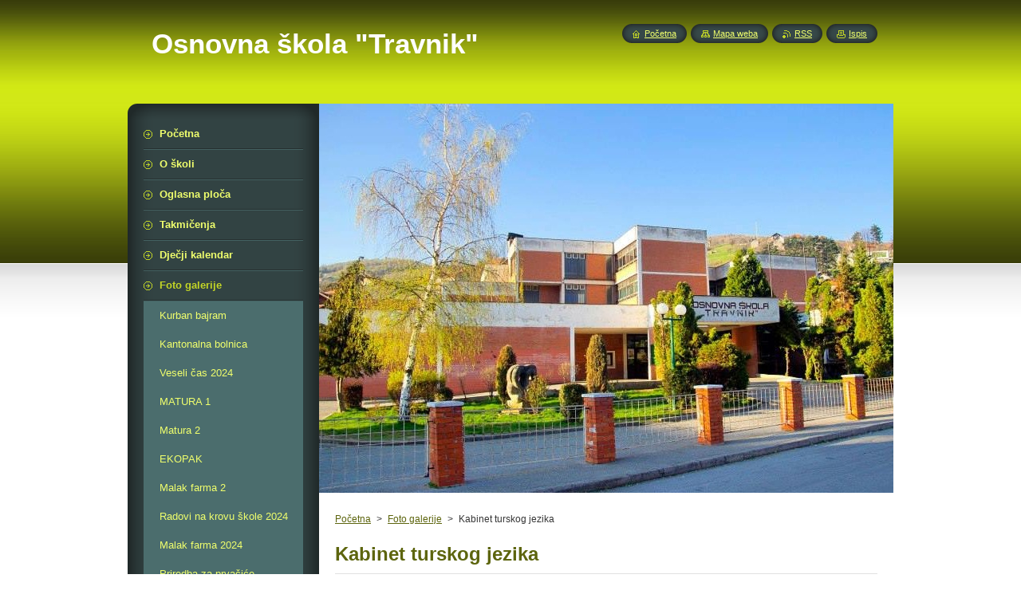

--- FILE ---
content_type: text/html; charset=UTF-8
request_url: https://www.ostravnik.com/photogallery/kabinet-turskog-jezika/
body_size: 9166
content:
<!--[if lte IE 9]><!DOCTYPE HTML PUBLIC "-//W3C//DTD HTML 4.01 Transitional//EN" "https://www.w3.org/TR/html4/loose.dtd"><![endif]-->
<!DOCTYPE html>
<!--[if IE]><html class="ie" lang="hr"><![endif]-->
<!--[if gt IE 9]><!--> 
<html lang="hr">
<!--<![endif]-->
    <head>
        <!--[if lt IE 8]><meta http-equiv="X-UA-Compatible" content="IE=EmulateIE7"><![endif]--><!--[if IE 8]><meta http-equiv="X-UA-Compatible" content="IE=EmulateIE8"><![endif]--><!--[if IE 9]><meta http-equiv="X-UA-Compatible" content="IE=EmulateIE9"><![endif]-->
        <base href="https://www.ostravnik.com/">
  <meta charset="utf-8">
  <meta name="description" content="">
  <meta name="keywords" content="">
  <meta name="generator" content="Webnode">
  <meta name="apple-mobile-web-app-capable" content="yes">
  <meta name="apple-mobile-web-app-status-bar-style" content="black">
  <meta name="format-detection" content="telephone=no">
    <link rel="shortcut icon" href="https://13b98522e6.clvaw-cdnwnd.com/8577d65fcdfbcdc095b24638642278e5/200005095-65b4a66af2/os_travnik.ico">
<link rel="canonical" href="https://www.ostravnik.com/photogallery/kabinet-turskog-jezika/">
<script type="text/javascript">(function(i,s,o,g,r,a,m){i['GoogleAnalyticsObject']=r;i[r]=i[r]||function(){
			(i[r].q=i[r].q||[]).push(arguments)},i[r].l=1*new Date();a=s.createElement(o),
			m=s.getElementsByTagName(o)[0];a.async=1;a.src=g;m.parentNode.insertBefore(a,m)
			})(window,document,'script','//www.google-analytics.com/analytics.js','ga');ga('create', 'UA-797705-6', 'auto',{"name":"wnd_header"});ga('wnd_header.set', 'dimension1', 'W1');ga('wnd_header.set', 'anonymizeIp', true);ga('wnd_header.send', 'pageview');var _gaq = _gaq || [];
				  (function() {
					var ga = document.createElement('script'); ga.type = 'text/javascript'; ga.async = true;
					ga.src = ('https:' == location.protocol ? 'https://ssl' : 'https://www') + '.google-analytics.com/ga.js';
					var s = document.getElementsByTagName('script')[0]; s.parentNode.insertBefore(ga, s);
				  })(); _gaq.push(['_setAccount', 'UA-45484776-1']);_gaq.push(['_trackPageview']);var pageTrackerAllTrackEvent=function(category,action,opt_label,opt_value){ga('send', 'event', category, action, opt_label, opt_value)};</script>
  <link rel="alternate" type="application/rss+xml" href="https://ostravnik.com/rss/all.xml" title="">
<!--[if lte IE 9]><style type="text/css">.cke_skin_webnode iframe {vertical-align: baseline !important;}</style><![endif]-->
        <title>Kabinet turskog jezika :: Osnovna škola &quot;Travnik&quot;</title>
        <meta name="robots" content="index, follow">
        <meta name="googlebot" content="index, follow">
        <link href="https://d11bh4d8fhuq47.cloudfront.net/_system/skins/v8/50001023/css/style.css" rel="stylesheet" type="text/css" media="screen,projection,handheld,tv">
        <link href="https://d11bh4d8fhuq47.cloudfront.net/_system/skins/v8/50001023/css/print.css" rel="stylesheet" type="text/css" media="print">
        <script type="text/javascript" src="https://d11bh4d8fhuq47.cloudfront.net/_system/skins/v8/50001023/js/functions.js"></script>
        <!--[if IE]>
            <script type="text/javascript" src="https://d11bh4d8fhuq47.cloudfront.net/_system/skins/v8/50001023/js/functions-ie.js"></script>
        <![endif]-->
        <!--[if IE 6]>
            <script type="text/javascript" src="https://d11bh4d8fhuq47.cloudfront.net/_system/skins/v8/50001023/js/png.js"></script>
            <script type="text/javascript">
                DD_belatedPNG.fix('#menuzone, #menuzoneBottom, .homepage, .sitemap, .rss, .print, .homepage span, .sitemap span, .rss span, .print span, #sidebar .boxTitle, #fulltextSearchText, #fulltextSearchButton, #leftSide .boxTitle');
            </script>
        <![endif]-->
    
				<script type="text/javascript">
				/* <![CDATA[ */
					
					if (typeof(RS_CFG) == 'undefined') RS_CFG = new Array();
					RS_CFG['staticServers'] = new Array('https://d11bh4d8fhuq47.cloudfront.net/');
					RS_CFG['skinServers'] = new Array('https://d11bh4d8fhuq47.cloudfront.net/');
					RS_CFG['filesPath'] = 'https://www.ostravnik.com/_files/';
					RS_CFG['filesAWSS3Path'] = 'https://13b98522e6.clvaw-cdnwnd.com/8577d65fcdfbcdc095b24638642278e5/';
					RS_CFG['lbClose'] = 'Close';
					RS_CFG['skin'] = 'default';
					if (!RS_CFG['labels']) RS_CFG['labels'] = new Array();
					RS_CFG['systemName'] = 'Webnode';
						
					RS_CFG['responsiveLayout'] = 0;
					RS_CFG['mobileDevice'] = 0;
					RS_CFG['labels']['copyPasteSource'] = 'Više ovdje:';
					
				/* ]]> */
				</script><script type="text/javascript" src="https://d11bh4d8fhuq47.cloudfront.net/_system/client/js/compressed/frontend.package.1-3-108.js?ph=13b98522e6"></script><style type="text/css">#content .diskuze label.postTextLabel {display: inherit !important;}</style></head>
    <body>
    <div id="siteBg">
        <div id="site">
            
            <!-- HEADER -->
            <div id="header">
                <div id="logozone">
                    <div id="logo"><a href="home/" title="Idi na Početnu stranicu."><span id="rbcSystemIdentifierLogo">Osnovna škola &quot;Travnik&quot;</span></a></div>                    <p id="moto"><span id="rbcCompanySlogan" class="rbcNoStyleSpan"></span></p>
                </div>
            </div>
            <!-- /HEADER -->

            <div class="cleaner"><!-- / --></div>

            <!-- MAIN -->
            <div id="mainWide">
                <div id="mainContent">

                    <div id="contentRow">
                        <!-- ILLUSTRATION -->
                        <div id="illustration">
                            <img src="https://13b98522e6.clvaw-cdnwnd.com/8577d65fcdfbcdc095b24638642278e5/200004347-b8cdab9c86/os travnik-crop.jpg?ph=13b98522e6" width="770" height="488" alt="">                        </div>
                        <!-- /ILLUSTRATION -->

                        <div class="cleaner"><!-- / --></div>

                        <!-- CONTENT -->
                        <div id="content">

                            <!-- NAVIGATOR -->
                            <div id="pageNavigator" class="rbcContentBlock">        <div id="navizone" class="navigator">                       <a class="navFirstPage" href="/home/">Početna</a>      <span><span> &gt; </span></span>          <a href="/photogallery/">Foto galerije</a>      <span><span> &gt; </span></span>          <span id="navCurrentPage">Kabinet turskog jezika</span>               </div>              <div class="cleaner"><!-- / --></div>        </div>                            <!-- /NAVIGATOR -->

                            <div class="cleaner"><!-- / --></div>

                            
		  
			
        <div class="box">
          <div class="boxTitle"><h2>Kabinet turskog jezika</h2></div>
          <div class="boxContentBorder"><div class="boxContent">
               
              <div class="photo118">

			
		
			
			
			 <a class="photo photoP1" href="/album/kabinet-turskog-jezika/tk9-jpg/" onclick="RubicusFrontendIns.showPhotogalleryDetailPhoto(this.href); Event.stop(event);" title="Prikaži u punoj veličini.">
        <span class="image"><span>
          <img src="https://13b98522e6.clvaw-cdnwnd.com/8577d65fcdfbcdc095b24638642278e5/system_preview_small_200006913-466b44764b-public/tk9.JPG" width="118" height="80" alt="/album/kabinet-turskog-jezika/tk9-jpg/">
        </span></span>  
               									
       </a>

			
		
			
			
			 <a class="photo photoP2" href="/album/kabinet-turskog-jezika/tk19-jpg/" onclick="RubicusFrontendIns.showPhotogalleryDetailPhoto(this.href); Event.stop(event);" title="Prikaži u punoj veličini.">
        <span class="image"><span>
          <img src="https://13b98522e6.clvaw-cdnwnd.com/8577d65fcdfbcdc095b24638642278e5/system_preview_small_200006923-1595a168f5-public/tk19.JPG" width="118" height="80" alt="/album/kabinet-turskog-jezika/tk19-jpg/">
        </span></span>  
               									
       </a>

			
		
			
			
			 <a class="photo photoP3" href="/album/kabinet-turskog-jezika/tk23-jpg/" onclick="RubicusFrontendIns.showPhotogalleryDetailPhoto(this.href); Event.stop(event);" title="Prikaži u punoj veličini.">
        <span class="image"><span>
          <img src="https://13b98522e6.clvaw-cdnwnd.com/8577d65fcdfbcdc095b24638642278e5/system_preview_small_200006927-dfbaee0b4c-public/tk23.JPG" width="118" height="80" alt="/album/kabinet-turskog-jezika/tk23-jpg/">
        </span></span>  
               									
       </a>

			
		
			
			
			 <a class="photo photoP4" href="/album/kabinet-turskog-jezika/tk26-jpg/" onclick="RubicusFrontendIns.showPhotogalleryDetailPhoto(this.href); Event.stop(event);" title="Prikaži u punoj veličini.">
        <span class="image"><span>
          <img src="https://13b98522e6.clvaw-cdnwnd.com/8577d65fcdfbcdc095b24638642278e5/system_preview_small_200006930-1a76c1b70a-public/tk26.JPG" width="118" height="80" alt="/album/kabinet-turskog-jezika/tk26-jpg/">
        </span></span>  
               									
       </a>

			
		
			

					<div class="cleaner"><!-- / --></div>
					
			
		
			
			
			 <a class="photo photoP5" href="/album/kabinet-turskog-jezika/tk27-jpg/" onclick="RubicusFrontendIns.showPhotogalleryDetailPhoto(this.href); Event.stop(event);" title="Prikaži u punoj veličini.">
        <span class="image"><span>
          <img src="https://13b98522e6.clvaw-cdnwnd.com/8577d65fcdfbcdc095b24638642278e5/system_preview_small_200006931-262ea2728f-public/tk27.JPG" width="118" height="80" alt="/album/kabinet-turskog-jezika/tk27-jpg/">
        </span></span>  
               									
       </a>

			
		
			
			
			 <a class="photo photoP6" href="/album/kabinet-turskog-jezika/tk35-jpg/" onclick="RubicusFrontendIns.showPhotogalleryDetailPhoto(this.href); Event.stop(event);" title="Prikaži u punoj veličini.">
        <span class="image"><span>
          <img src="https://13b98522e6.clvaw-cdnwnd.com/8577d65fcdfbcdc095b24638642278e5/system_preview_small_200006939-10b2211abe-public/tk35.JPG" width="118" height="80" alt="/album/kabinet-turskog-jezika/tk35-jpg/">
        </span></span>  
               									
       </a>

			
		
			
			
              </div>
            							
            	<div class="cleaner"><!-- / --></div>
  					
          		
          					
          		
									                        
          </div></div>
        </div>
        
        <div class="cleaner"><!-- / --></div>

			
		<script type="text/javascript">/*<![CDATA[*/RS_CFG['useOldMobileTemplate'] = false;RubicusFrontendIns.setPhotogalleryInit('', '/servers/frontend/',['kabinet-turskog-jezika','LIGHTBOX',6,'{PHOTO} from {TOTAL}','Close','Nazad','Dalje','Pokreće slideshow','Pauzira slideshow']);/*]]>*/</script>
                            <div class="cleaner"><!-- / --></div>

                        </div>
                        <!-- /CONTENT -->
                    </div>

                    <!-- SIDEBAR -->
                    <div id="sidebar">
   
                        <!-- MENU -->
                        


      <div id="menuzone">
        <div id="menuzoneBottom">
            <div id="menuzoneContent">


		<ul class="menu">
	<li class="first">
  
      <a href="/home/">
    
      <span>Početna</span>
      
  </a>
  
  </li>
	<li>
  
      <a href="/about-us/">
    
      <span>O školi</span>
      
  </a>
  
  </li>
	<li>
  
      <a href="/oglasna-ploca/">
    
      <span>Oglasna ploča</span>
      
  </a>
  
  </li>
	<li>
  
      <a href="/takmicenja/">
    
      <span>Takmičenja</span>
      
  </a>
  
  </li>
	<li>
  
      <a href="/djecji-kalendar/">
    
      <span>Dječji kalendar</span>
      
  </a>
  
  </li>
	<li class="open selected">
  
      <a href="/photogallery/">
    
      <span>Foto galerije</span>
      
  </a>
  
  
	<ul class="level1">
		<li class="first">
  
      <a href="/photogallery/kurban-bajram/">
    
      <span>Kurban bajram</span>
      
  </a>
  
  </li>
		<li>
  
      <a href="/photogallery/kantonalna-bolnica/">
    
      <span>Kantonalna bolnica</span>
      
  </a>
  
  </li>
		<li>
  
      <a href="/photogallery/veseli-cas-2024/">
    
      <span>Veseli čas 2024</span>
      
  </a>
  
  </li>
		<li>
  
      <a href="/photogallery/matura-1/">
    
      <span>MATURA 1</span>
      
  </a>
  
  </li>
		<li>
  
      <a href="/photogallery/matura-2/">
    
      <span>Matura 2</span>
      
  </a>
  
  </li>
		<li>
  
      <a href="/photogallery/ekopak/">
    
      <span>EKOPAK</span>
      
  </a>
  
  </li>
		<li>
  
      <a href="/photogallery/malak-farma-2/">
    
      <span>Malak farma 2</span>
      
  </a>
  
  </li>
		<li>
  
      <a href="/photogallery/radovi-na-krovu-skole-2024/">
    
      <span>Radovi na krovu škole 2024</span>
      
  </a>
  
  </li>
		<li>
  
      <a href="/photogallery/malak-farma-2024/">
    
      <span>Malak farma 2024</span>
      
  </a>
  
  </li>
		<li>
  
      <a href="/photogallery/priredba-za-prvacice/">
    
      <span>Priredba za prvačiće</span>
      
  </a>
  
  </li>
		<li>
  
      <a href="/photogallery/ekolozi-2024/">
    
      <span>Ekolozi 2024</span>
      
  </a>
  
  </li>
		<li>
  
      <a href="/photogallery/dan-dzamija-24/">
    
      <span>Dan džamija 24</span>
      
  </a>
  
  </li>
		<li>
  
      <a href="/photogallery/sah-2024/">
    
      <span>Šah 2024</span>
      
  </a>
  
  </li>
		<li>
  
      <a href="/photogallery/kviz-opceg-znanja/">
    
      <span>Kviz općeg znanja</span>
      
  </a>
  
  </li>
		<li>
  
      <a href="/photogallery/ot-odbojka/">
    
      <span>OT odbojka</span>
      
  </a>
  
  </li>
		<li>
  
      <a href="/photogallery/bajramska-priredba2/">
    
      <span>Bajramska priredba</span>
      
  </a>
  
  </li>
		<li>
  
      <a href="/photogallery/fizika-ot-2024/">
    
      <span>Fizika OT 2024</span>
      
  </a>
  
  </li>
		<li>
  
      <a href="/photogallery/dan-skole-2024/">
    
      <span>DAN ŠKOLE 2024</span>
      
  </a>
  
  </li>
		<li>
  
      <a href="/photogallery/1-mart-2024/">
    
      <span>1. mart 2024</span>
      
  </a>
  
  </li>
		<li>
  
      <a href="/photogallery/dan-ruzicastih-majica2/">
    
      <span>DAN RUŽIČASTIH MAJICA</span>
      
  </a>
  
  </li>
		<li>
  
      <a href="/photogallery/sjedeca-odbojka/">
    
      <span>Sjedeća odbojka</span>
      
  </a>
  
  </li>
		<li>
  
      <a href="/photogallery/promocija-medrese/">
    
      <span>Promocija Medrese</span>
      
  </a>
  
  </li>
		<li>
  
      <a href="/photogallery/hind-2024/">
    
      <span>Hind 2024</span>
      
  </a>
  
  </li>
		<li>
  
      <a href="/photogallery/turnir/">
    
      <span>Turnir</span>
      
  </a>
  
  </li>
		<li>
  
      <a href="/photogallery/posljednji-dan-nastave/">
    
      <span>Posljednji dan nastave</span>
      
  </a>
  
  </li>
		<li>
  
      <a href="/photogallery/dan-djecije-radosti4/">
    
      <span>DAN DJEČIJE RADOSTI</span>
      
  </a>
  
  </li>
		<li>
  
      <a href="/photogallery/akcija-jedno-dijete-jedan-slatkis/">
    
      <span>Akcija Jedno dijete jedan slatkiš</span>
      
  </a>
  
  </li>
		<li>
  
      <a href="/photogallery/medunarodni-dan-arapskog-jezika/">
    
      <span>Međunarodni dan arapskog jezika</span>
      
  </a>
  
  </li>
		<li>
  
      <a href="/photogallery/iii3-08-12-2023/">
    
      <span>III3, 08.12.2023.</span>
      
  </a>
  
  </li>
		<li>
  
      <a href="/photogallery/kabinet-bos-jezika/">
    
      <span>Kabinet bos.jezika</span>
      
  </a>
  
  </li>
		<li>
  
      <a href="/photogallery/dan-drzavnosti-bih/">
    
      <span>Dan državnosti BiH</span>
      
  </a>
  
  </li>
		<li>
  
      <a href="/photogallery/matematika/">
    
      <span>Matematika</span>
      
  </a>
  
  </li>
		<li>
  
      <a href="/photogallery/centar-za-kulturu/">
    
      <span>Centar za kulturu</span>
      
  </a>
  
  </li>
		<li>
  
      <a href="/photogallery/predstava-za-djecu/">
    
      <span>Predstava za djecu</span>
      
  </a>
  
  </li>
		<li>
  
      <a href="/photogallery/misli-mine/">
    
      <span>Misli mine</span>
      
  </a>
  
  </li>
		<li>
  
      <a href="/photogallery/svjetski-dan-stednje/">
    
      <span>Svjetski dan štednje</span>
      
  </a>
  
  </li>
		<li>
  
      <a href="/photogallery/fiskulturna-sala/">
    
      <span>Fiskulturna sala</span>
      
  </a>
  
  </li>
		<li>
  
      <a href="/photogallery/vlasic-20233/">
    
      <span>Vlašić 2023</span>
      
  </a>
  
  </li>
		<li>
  
      <a href="/photogallery/simo-esic-2023/">
    
      <span>Šimo Ešić 2023</span>
      
  </a>
  
  </li>
		<li>
  
      <a href="/photogallery/dan-bh-poste/">
    
      <span>Dan BH pošte</span>
      
  </a>
  
  </li>
		<li>
  
      <a href="/photogallery/mevlud-2023/">
    
      <span>MEVLUD 2023</span>
      
  </a>
  
  </li>
		<li>
  
      <a href="/photogallery/demokratija/">
    
      <span>Demokratija</span>
      
  </a>
  
  </li>
		<li>
  
      <a href="/photogallery/istanbul-2023/">
    
      <span>Istanbul 2023</span>
      
  </a>
  
  </li>
		<li>
  
      <a href="/photogallery/matura-2023/">
    
      <span>Matura 2023</span>
      
  </a>
  
  </li>
		<li>
  
      <a href="/photogallery/velika-bukovica-2023/">
    
      <span>Velika Bukovica 2023</span>
      
  </a>
  
  </li>
		<li>
  
      <a href="/photogallery/vlasic-20232/">
    
      <span>Vlašić 2023</span>
      
  </a>
  
  </li>
		<li>
  
      <a href="/photogallery/dan-bijelih-traka-23/">
    
      <span>Dan bijelih traka 23</span>
      
  </a>
  
  </li>
		<li>
  
      <a href="/photogallery/ekskurzija/">
    
      <span>Ekskurzija</span>
      
  </a>
  
  </li>
		<li>
  
      <a href="/photogallery/prvacici-prvacicima2/">
    
      <span>Prvačići prvačićima</span>
      
  </a>
  
  </li>
		<li>
  
      <a href="/photogallery/odbojka/">
    
      <span>Odbojka</span>
      
  </a>
  
  </li>
		<li>
  
      <a href="/photogallery/radovi-u-skoli/">
    
      <span>Radovi u školi</span>
      
  </a>
  
  </li>
		<li>
  
      <a href="/photogallery/kviz-znanja-2023/">
    
      <span>Kviz znanja 2023</span>
      
  </a>
  
  </li>
		<li>
  
      <a href="/photogallery/crveni-kriz/">
    
      <span>Crveni križ</span>
      
  </a>
  
  </li>
		<li>
  
      <a href="/photogallery/bajramska-priredba/">
    
      <span>Bajramska priredba</span>
      
  </a>
  
  </li>
		<li>
  
      <a href="/photogallery/bajramski-paketici-2/">
    
      <span>Bajramski paketići 2</span>
      
  </a>
  
  </li>
		<li>
  
      <a href="/photogallery/bajramski-paketici-1/">
    
      <span>Bajramski paketići 1</span>
      
  </a>
  
  </li>
		<li>
  
      <a href="/photogallery/stoni-tenis/">
    
      <span>Stoni tenis</span>
      
  </a>
  
  </li>
		<li>
  
      <a href="/photogallery/dan-skole-2023/">
    
      <span>DAN ŠKOLE 2023</span>
      
  </a>
  
  </li>
		<li>
  
      <a href="/photogallery/ispracaj-radnika-u-penziju/">
    
      <span>Ispraćaj radnika u penziju</span>
      
  </a>
  
  </li>
		<li>
  
      <a href="/photogallery/vlasic-2023/">
    
      <span>Vlašić 2023</span>
      
  </a>
  
  </li>
		<li>
  
      <a href="/photogallery/ringispil/">
    
      <span>Ringišpil</span>
      
  </a>
  
  </li>
		<li>
  
      <a href="/photogallery/dan-nezavisnosti-bih/">
    
      <span>Dan nezavisnosti BiH</span>
      
  </a>
  
  </li>
		<li>
  
      <a href="/photogallery/pink-shirt-day/">
    
      <span>Pink Shirt Day</span>
      
  </a>
  
  </li>
		<li>
  
      <a href="/photogallery/donacija-paketica-pomozi-ba/">
    
      <span>Donacija paketića, Pomozi.ba</span>
      
  </a>
  
  </li>
		<li>
  
      <a href="/photogallery/arapski-jezik-paketici/">
    
      <span>Arapski jezik, paketići</span>
      
  </a>
  
  </li>
		<li>
  
      <a href="/photogallery/uredeni-holovi/">
    
      <span>Uređeni holovi</span>
      
  </a>
  
  </li>
		<li>
  
      <a href="/photogallery/dan-drzavnosti-bih-2022/">
    
      <span>Dan državnosti BiH 2022</span>
      
  </a>
  
  </li>
		<li>
  
      <a href="/photogallery/arapski-jezik/">
    
      <span>Arapski jezik</span>
      
  </a>
  
  </li>
		<li>
  
      <a href="/photogallery/zlatokosa/">
    
      <span>Zlatokosa</span>
      
  </a>
  
  </li>
		<li>
  
      <a href="/photogallery/cyberbullying-2022/">
    
      <span>Cyberbullying 2022</span>
      
  </a>
  
  </li>
		<li>
  
      <a href="/photogallery/prijem-kod-nacelnika/">
    
      <span>Prijem kod načelnika</span>
      
  </a>
  
  </li>
		<li>
  
      <a href="/photogallery/v-bukovica-2022/">
    
      <span>V.Bukovica 2022</span>
      
  </a>
  
  </li>
		<li>
  
      <a href="/photogallery/maturanti-2022/">
    
      <span>Maturanti 2022</span>
      
  </a>
  
  </li>
		<li>
  
      <a href="/photogallery/izlet-prvacica/">
    
      <span>Izlet prvačića</span>
      
  </a>
  
  </li>
		<li>
  
      <a href="/photogallery/prvacici-prvacicima-2022/">
    
      <span>Prvačići prvačićima 2022</span>
      
  </a>
  
  </li>
		<li>
  
      <a href="/photogallery/bajramska-priredba-2022/">
    
      <span>Bajramska priredba 2022</span>
      
  </a>
  
  </li>
		<li>
  
      <a href="/photogallery/dan-skole-2022/">
    
      <span>Dan škole 2022</span>
      
  </a>
  
  </li>
		<li>
  
      <a href="/photogallery/1-mart-lit-radovi/">
    
      <span>1.mart,lit.radovi</span>
      
  </a>
  
  </li>
		<li>
  
      <a href="/photogallery/1-mart-lik-radovi/">
    
      <span>1.mart,lik.radovi</span>
      
  </a>
  
  </li>
		<li>
  
      <a href="/photogallery/iv4/">
    
      <span>IV4</span>
      
  </a>
  
  </li>
		<li>
  
      <a href="/photogallery/literarni-radovi/">
    
      <span>Literarni radovi</span>
      
  </a>
  
  </li>
		<li>
  
      <a href="/photogallery/likovni-radovi/">
    
      <span>Likovni radovi</span>
      
  </a>
  
  </li>
		<li>
  
      <a href="/photogallery/mevlud-2021/">
    
      <span>Mevlud 2021</span>
      
  </a>
  
  </li>
		<li>
  
      <a href="/photogallery/pokazna-vjezba-2021/">
    
      <span>Pokazna vježba 2021</span>
      
  </a>
  
  </li>
		<li>
  
      <a href="/photogallery/donacija-knjiga/">
    
      <span>Donacija knjiga</span>
      
  </a>
  
  </li>
		<li>
  
      <a href="/photogallery/bajramski-fenjeri/">
    
      <span>Bajramski fenjeri</span>
      
  </a>
  
  </li>
		<li>
  
      <a href="/photogallery/bajramske-cestitke/">
    
      <span>Bajramske čestitke</span>
      
  </a>
  
  </li>
		<li>
  
      <a href="/photogallery/pjesme-o-skoli/">
    
      <span>Pjesme o školi</span>
      
  </a>
  
  </li>
		<li>
  
      <a href="/photogallery/dan-skole-2021/">
    
      <span>Dan škole 2021</span>
      
  </a>
  
  </li>
		<li>
  
      <a href="/photogallery/turnir-skk-target/">
    
      <span>Turnir SKK Target</span>
      
  </a>
  
  </li>
		<li>
  
      <a href="/photogallery/a25-novembar-2020/">
    
      <span>25. novembar 2020</span>
      
  </a>
  
  </li>
		<li>
  
      <a href="/photogallery/ramazanske-cestitke/">
    
      <span>Ramazanske čestitke</span>
      
  </a>
  
  </li>
		<li>
  
      <a href="/photogallery/dezinfekcija-skole/">
    
      <span>Dezinfekcija škole</span>
      
  </a>
  
  </li>
		<li>
  
      <a href="/photogallery/vjeronauka-2020/">
    
      <span>Vjeronauka 2020</span>
      
  </a>
  
  </li>
		<li>
  
      <a href="/photogallery/ot-matematika/">
    
      <span>OT Matematika</span>
      
  </a>
  
  </li>
		<li>
  
      <a href="/photogallery/kviz-2020/">
    
      <span>KVIZ 2020</span>
      
  </a>
  
  </li>
		<li>
  
      <a href="/photogallery/sportisti-opcine/">
    
      <span>Sportisti Općine</span>
      
  </a>
  
  </li>
		<li>
  
      <a href="/photogallery/hind-2020/">
    
      <span>Hind 2020</span>
      
  </a>
  
  </li>
		<li>
  
      <a href="/photogallery/ucionice-2020/">
    
      <span>Učionice 2020</span>
      
  </a>
  
  </li>
		<li>
  
      <a href="/photogallery/program-predskole/">
    
      <span>Program predškole</span>
      
  </a>
  
  </li>
		<li>
  
      <a href="/photogallery/radovi-na-krovu/">
    
      <span>Radovi na krovu</span>
      
  </a>
  
  </li>
		<li>
  
      <a href="/photogallery/dan-djecije-radosti3/">
    
      <span>Dan dječije radosti</span>
      
  </a>
  
  </li>
		<li>
  
      <a href="/photogallery/beton-ne-obrazovanje-da2/">
    
      <span>Beton ne, obrazovanje da</span>
      
  </a>
  
  </li>
		<li>
  
      <a href="/photogallery/finalna-izlozba-u-banja-luci/">
    
      <span>Finalna izložba u Banja Luci</span>
      
  </a>
  
  </li>
		<li>
  
      <a href="/photogallery/dan-drzavnosti-2019/">
    
      <span>Dan državnosti 2019</span>
      
  </a>
  
  </li>
		<li>
  
      <a href="/photogallery/akademija-312-slbbr/">
    
      <span>Akademija 312.slbbr</span>
      
  </a>
  
  </li>
		<li>
  
      <a href="/photogallery/a7-mvbbr/">
    
      <span>7.Mvbbr</span>
      
  </a>
  
  </li>
		<li>
  
      <a href="/photogallery/srebrenica-11-11-2019/">
    
      <span>Srebrenica, 11. 11. 2019.</span>
      
  </a>
  
  </li>
		<li>
  
      <a href="/photogallery/kike-tike-tacke/">
    
      <span>Kike tike tačke</span>
      
  </a>
  
  </li>
		<li>
  
      <a href="/photogallery/zemaljski-muzej-bih/">
    
      <span>Zemaljski muzej BiH</span>
      
  </a>
  
  </li>
		<li>
  
      <a href="/photogallery/posjeta-iz-turske/">
    
      <span>Posjeta iz Turske</span>
      
  </a>
  
  </li>
		<li>
  
      <a href="/photogallery/aktiv-direktora/">
    
      <span>Aktiv direktora</span>
      
  </a>
  
  </li>
		<li>
  
      <a href="/photogallery/promocija-knjige/">
    
      <span>Promocija knjige</span>
      
  </a>
  
  </li>
		<li>
  
      <a href="/photogallery/kike-2019/">
    
      <span>Kike 2019</span>
      
  </a>
  
  </li>
		<li>
  
      <a href="/photogallery/rafting/">
    
      <span>Rafting</span>
      
  </a>
  
  </li>
		<li>
  
      <a href="/photogallery/matura-2019/">
    
      <span>Matura 2019</span>
      
  </a>
  
  </li>
		<li>
  
      <a href="/photogallery/ramazanski-bajram-19/">
    
      <span>Ramazanski bajram 19</span>
      
  </a>
  
  </li>
		<li>
  
      <a href="/photogallery/futurea-2019/">
    
      <span>Futurea 2019</span>
      
  </a>
  
  </li>
		<li>
  
      <a href="/photogallery/karatisti-2019/">
    
      <span>Karatisti 2019</span>
      
  </a>
  
  </li>
		<li>
  
      <a href="/photogallery/kantonalno-iz-turskog-jezika/">
    
      <span>Kantonalno iz turskog jezika</span>
      
  </a>
  
  </li>
		<li>
  
      <a href="/photogallery/zlatni-tocak/">
    
      <span>Zlatni točak</span>
      
  </a>
  
  </li>
		<li>
  
      <a href="/photogallery/sigurnost-u-saobracaju/">
    
      <span>Sigurnost u saobraćaju</span>
      
  </a>
  
  </li>
		<li>
  
      <a href="/photogallery/saobracaj/">
    
      <span>Saobraćaj</span>
      
  </a>
  
  </li>
		<li>
  
      <a href="/photogallery/izmjena-kanal-cijevi/">
    
      <span>Izmjena kanal.cijevi</span>
      
  </a>
  
  </li>
		<li>
  
      <a href="/photogallery/djeciji-festival-2019-2019/">
    
      <span>Dječiji festival 2019 2019</span>
      
  </a>
  
  </li>
		<li>
  
      <a href="/photogallery/prvacici-prvacicima/">
    
      <span>Prvačići prvačićima</span>
      
  </a>
  
  </li>
		<li>
  
      <a href="/photogallery/donacija/">
    
      <span>Donacija</span>
      
  </a>
  
  </li>
		<li>
  
      <a href="/photogallery/posjeta-vjerskim-objektima/">
    
      <span>Posjeta vjerskim objektima</span>
      
  </a>
  
  </li>
		<li>
  
      <a href="/photogallery/dan-skole-2019/">
    
      <span>Dan škole 2019</span>
      
  </a>
  
  </li>
		<li>
  
      <a href="/photogallery/izlozba-vremeplov/">
    
      <span>Izložba Vremeplov</span>
      
  </a>
  
  </li>
		<li>
  
      <a href="/photogallery/dan-nezavisnosti/">
    
      <span>Dan nezavisnosti</span>
      
  </a>
  
  </li>
		<li>
  
      <a href="/photogallery/zagreb-2019/">
    
      <span>Zagreb 2019</span>
      
  </a>
  
  </li>
		<li>
  
      <a href="/photogallery/dan-djecije-radosti2/">
    
      <span>Dan dječije radosti</span>
      
  </a>
  
  </li>
		<li>
  
      <a href="/photogallery/istanbul-18/">
    
      <span>Istanbul 18</span>
      
  </a>
  
  </li>
		<li>
  
      <a href="/photogallery/predavanje-o-nasilju/">
    
      <span>Predavanje o nasilju</span>
      
  </a>
  
  </li>
		<li>
  
      <a href="/photogallery/dan-drzavnosti-2018/">
    
      <span>Dan Državnosti 2018</span>
      
  </a>
  
  </li>
		<li>
  
      <a href="/photogallery/mevlud-2018/">
    
      <span>Mevlud 2018</span>
      
  </a>
  
  </li>
		<li>
  
      <a href="/photogallery/jubilej-25-godina-vjeronauke/">
    
      <span>Jubilej. 25 godina vjeronauke</span>
      
  </a>
  
  </li>
		<li>
  
      <a href="/photogallery/sretno-djetinjstvo/">
    
      <span>Sretno djetinjstvo</span>
      
  </a>
  
  </li>
		<li>
  
      <a href="/photogallery/budikina-staza/">
    
      <span>Budikina staza</span>
      
  </a>
  
  </li>
		<li>
  
      <a href="/photogallery/nova-1440-h-g/">
    
      <span>Nova 1440.h.g.</span>
      
  </a>
  
  </li>
		<li>
  
      <a href="/photogallery/prvacici-2018/">
    
      <span>Prvačići 2018</span>
      
  </a>
  
  </li>
		<li>
  
      <a href="/photogallery/sportske-igre/">
    
      <span>Sportske igre</span>
      
  </a>
  
  </li>
		<li>
  
      <a href="/photogallery/matura-2018/">
    
      <span>Matura 2018</span>
      
  </a>
  
  </li>
		<li>
  
      <a href="/photogallery/v-bukovica/">
    
      <span>V.Bukovica</span>
      
  </a>
  
  </li>
		<li>
  
      <a href="/photogallery/dan-bijelih-traka/">
    
      <span>Dan bijelih traka</span>
      
  </a>
  
  </li>
		<li>
  
      <a href="/photogallery/olimpicday/">
    
      <span>Olimpicday</span>
      
  </a>
  
  </li>
		<li>
  
      <a href="/photogallery/kike-budalike/">
    
      <span>Kike Budalike</span>
      
  </a>
  
  </li>
		<li>
  
      <a href="/photogallery/genesis-projects/">
    
      <span>Genesis project&#039;s</span>
      
  </a>
  
  </li>
		<li>
  
      <a href="/photogallery/daci-prvaci/">
    
      <span>Đaci prvaci</span>
      
  </a>
  
  </li>
		<li class="selected activeSelected">
  
      <a href="/photogallery/kabinet-turskog-jezika/">
    
      <span>Kabinet turskog jezika</span>
      
  </a>
  
  </li>
		<li>
  
      <a href="/photogallery/dan-skole-2018/">
    
      <span>Dan škole 2018</span>
      
  </a>
  
  </li>
		<li>
  
      <a href="/photogallery/dan-nezavisnosti-bih2/">
    
      <span>Dan nezavisnosti BiH</span>
      
  </a>
  
  </li>
		<li>
  
      <a href="/photogallery/ulazna-kapija-i-vrata/">
    
      <span>Ulazna kapija i vrata</span>
      
  </a>
  
  </li>
		<li>
  
      <a href="/photogallery/dan-djecije-radosti/">
    
      <span>Dan dječije radosti </span>
      
  </a>
  
  </li>
		<li>
  
      <a href="/photogallery/istanbul-2017/">
    
      <span>Istanbul 2017</span>
      
  </a>
  
  </li>
		<li>
  
      <a href="/photogallery/dani-resullullaha-s-a-v-s/">
    
      <span>Dani Resullullaha,s.a.v.s.</span>
      
  </a>
  
  </li>
		<li>
  
      <a href="/photogallery/ambasadorica-kanade/">
    
      <span>Ambasadorica Kanade</span>
      
  </a>
  
  </li>
		<li>
  
      <a href="/photogallery/posjeta-ambasadora-k-s-arabije/">
    
      <span>Posjeta ambasadora K.S.Arabije</span>
      
  </a>
  
  </li>
		<li>
  
      <a href="/photogallery/a25-11-2017/">
    
      <span>25.11.2017.</span>
      
  </a>
  
  </li>
		<li>
  
      <a href="/photogallery/a25-godisnjica-312-sl-br-br/">
    
      <span>25.godišnjica 312.sl.br.br.</span>
      
  </a>
  
  </li>
		<li>
  
      <a href="/photogallery/medunarodni-dan-djeteta/">
    
      <span>Međunarodni dan djeteta</span>
      
  </a>
  
  </li>
		<li>
  
      <a href="/photogallery/cas-historije-312/">
    
      <span>Čas historije, 312</span>
      
  </a>
  
  </li>
		<li>
  
      <a href="/photogallery/izlozba-sitnih-zivotinja/">
    
      <span>Izložba sitnih životinja</span>
      
  </a>
  
  </li>
		<li>
  
      <a href="/photogallery/posjeta-mezaru-r-osmana-p/">
    
      <span>Posjeta mezaru r. Osmana P.</span>
      
  </a>
  
  </li>
		<li>
  
      <a href="/photogallery/daci-prvaci-2017/">
    
      <span>Đaci, prvaci 2017</span>
      
  </a>
  
  </li>
		<li>
  
      <a href="/photogallery/zadnji-dan-nastave/">
    
      <span>Zadnji dan nastave</span>
      
  </a>
  
  </li>
		<li>
  
      <a href="/photogallery/maturanti-2017/">
    
      <span>Maturanti 2017</span>
      
  </a>
  
  </li>
		<li>
  
      <a href="/photogallery/bp-u-karateu/">
    
      <span>BP u karateu</span>
      
  </a>
  
  </li>
		<li>
  
      <a href="/photogallery/ekskurzija-viii-razreda/">
    
      <span>Ekskurzija VIII razreda</span>
      
  </a>
  
  </li>
		<li>
  
      <a href="/photogallery/prvaci-prvacicima/">
    
      <span>Prvaci prvačićima</span>
      
  </a>
  
  </li>
		<li>
  
      <a href="/photogallery/ekskurzija-u-sarajevo/">
    
      <span>Ekskurzija u Sarajevo</span>
      
  </a>
  
  </li>
		<li>
  
      <a href="/photogallery/kantonalno-takmicenje-iz-vjeronauke/">
    
      <span>Kantonalno takmičenje iz vjeronauke</span>
      
  </a>
  
  </li>
		<li>
  
      <a href="/photogallery/posjeta-nasih-ucenika-medresi/">
    
      <span>Posjeta naših učenika Medresi</span>
      
  </a>
  
  </li>
		<li>
  
      <a href="/photogallery/dan-skole-2017/">
    
      <span>Dan škole 2017</span>
      
  </a>
  
  </li>
		<li>
  
      <a href="/photogallery/opcinsko-takmicenje/">
    
      <span>Općinsko takmičenje</span>
      
  </a>
  
  </li>
		<li>
  
      <a href="/photogallery/dan-ruzicastih-majica/">
    
      <span>Dan ružičastih majica</span>
      
  </a>
  
  </li>
		<li>
  
      <a href="/photogallery/kviz-1-mart/">
    
      <span>Kviz-1.mart</span>
      
  </a>
  
  </li>
		<li class="last">
  
      <a href="/photogallery/turski-kutak/">
    
      <span>Turski kutak</span>
      
  </a>
  
  </li>
	</ul>
	</li>
	<li>
  
      <a href="/contact-us/">
    
      <span>Kontakt</span>
      
  </a>
  
  </li>
	<li>
  
      <a href="/pisite-nam/">
    
      <span>Pišite nam</span>
      
  </a>
  
  </li>
	<li>
  
      <a href="/oglasi/">
    
      <span>Oglasi</span>
      
  </a>
  
  </li>
	<li>
  
      <a href="/skole-partneri/">
    
      <span>Škole partneri</span>
      
  </a>
  
  </li>
	<li class="last">
  
      <a href="/news-/">
    
      <span>Obavijesti</span>
      
  </a>
  
  </li>
</ul>

            </div>
         </div>
      </div>

					
                        <!-- /MENU -->

                        <div class="cleaner"><!-- / --></div>

                        <!-- SEARCH -->
                        

		  <div class="box ">
        <div class="boxTitle"><h2>Pretraži website</h2></div>
        <div class="boxContentBorder"><div class="boxContent">

		<form action="/search/" method="get" id="fulltextSearch">
        
        <input type="text" name="text" id="fulltextSearchText">
        <input id="fulltextSearchButton" type="image" src="https://d11bh4d8fhuq47.cloudfront.net/_system/skins/v8/50001023/img/search_btn.png" title="Traži">
        <div class="cleaner"><!-- / --></div> 

		</form>

       </div></div>
      </div>

		                        <!-- /SEARCH -->

                        <div class="cleaner"><!-- / --></div>

                        <!-- CONTACT -->
                        

      <div class="box contact">
        <div class="boxTitle"><h2>Kontakt</h2></div>
        <div class="boxContentBorder"><div class="boxContent">
          
		

      <p><strong>Osnovna škola &quot;Travnik&quot;</strong></p>
      
      
      <p class="address">Školska bb,<br />
72270 Travnik, Bosna i Hercegovina</p>

	            
      
      
      <p class="phone">Tel: +38730518697</p>

	
                 

		
                   
        </div></div>
      </div> 

					
                        <!-- /CONTACT -->

                        <div class="cleaner"><!-- / --></div>

                        

      <div class="box wsw">
          <div class="boxContentBorder"><div class="boxContent">

		<h1 style="text-align: center;"><strong>Naša škola,naš ponos&nbsp;- znanje za život!&nbsp;</strong></h1>

                       
          </div></div>
        </div>
      
        <div class="cleaner"><!-- / --></div>

		
                        
                        <div class="cleaner"><!-- / --></div>

                    </div>
                    <!-- /SIDEBAR -->

                    <hr class="cleaner">

                </div><!-- mainContent -->

            </div>
            <!-- MAIN -->        
            
            <!-- FOOTER -->
            <div id="footer">
                <div id="footerContent">
                    <div id="footerLeft">
                        <span id="rbcFooterText" class="rbcNoStyleSpan">© 2025  OŠ Travnik sva prava pridržana.</span>                    </div>
                    <div id="footerRight">
                        <span class="rbcSignatureText">Izrađeno uslugom <a href="https://www.webnode.com?utm_source=brand&amp;utm_medium=footer&amp;utm_campaign=premium" rel="nofollow" >Webnode</a></span>                    </div>
                </div>
            </div>
            <!-- /FOOTER -->
          
            <!-- LANG -->
            <div id="lang">
                <div id="languageSelect"></div>			
            </div>
            <!-- /LANG -->
            
            <!-- LINKS -->
            <div id="link">
                <span class="homepage"><span><a href="home/" title="Idi na Početnu stranicu.">Početna</a></span></span>
                <span class="sitemap"><span><a href="/sitemap/" title="Idi na mapu weba.">Mapa weba</a></span></span>
                <span class="rss"><span><a href="/rss/" title="RSS Feeds">RSS</a></span></span>
                <span class="print"><span><a href="#" onclick="window.print(); return false;" title="Ispiši stranicu">Ispis</a></span></span>
            </div>
            <!-- /LINKS -->
           

        </div>
        <div class="cleaner"><!-- / --></div>
    </div>

    <script type="text/javascript">
    /* <![CDATA[ */

        RubicusFrontendIns.addObserver
	({
            onContentChange: function ()
            {
            	setContentSize();                
            },

            onStartSlideshow: function()
            {
                $('slideshowControl').innerHTML	= '<span>Pauza<'+'/span>';
		$('slideshowControl').title = 'Pauzira slideshow';
		$('slideshowControl').onclick = RubicusFrontendIns.stopSlideshow.bind(RubicusFrontendIns);
            },

            onStopSlideshow: function()
            {
                $('slideshowControl').innerHTML	= '<span>Slideshow<'+'/span>';
		$('slideshowControl').title = 'Pokreće slideshow';
		$('slideshowControl').onclick = RubicusFrontendIns.startSlideshow.bind(RubicusFrontendIns);
            },

            onShowImage: function()
            {
                if (RubicusFrontendIns.isSlideshowMode())
		{
                    $('slideshowControl').innerHTML = '<span>Pauza<'+'/span>';
                    $('slideshowControl').title	= 'Pauzira slideshow';
                    $('slideshowControl').onclick = RubicusFrontendIns.stopSlideshow.bind(RubicusFrontendIns);
		}
                setContentSize();
            }
	});

        if (!$('detailScript'))
        {
            window.onload = setContentSize;
        }
        document.body.onresize = setContentSize;
        window.onresize = setContentSize;

        RubicusFrontendIns.addFileToPreload('https://d11bh4d8fhuq47.cloudfront.net/_system/skins/v8/50001023/img/loading.gif');

    /* ]]> */
    </script>

  <div id="rbcFooterHtml"></div><script type="text/javascript"></script><script type="text/javascript">var keenTrackerCmsTrackEvent=function(id){if(typeof _jsTracker=="undefined" || !_jsTracker){return false;};try{var name=_keenEvents[id];var keenEvent={user:{u:_keenData.u,p:_keenData.p,lc:_keenData.lc,t:_keenData.t},action:{identifier:id,name:name,category:'cms',platform:'WND1',version:'2.1.157'},browser:{url:location.href,ua:navigator.userAgent,referer_url:document.referrer,resolution:screen.width+'x'+screen.height,ip:'18.97.14.81'}};_jsTracker.jsonpSubmit('PROD',keenEvent,function(err,res){});}catch(err){console.log(err)};};</script></body>
</html>

